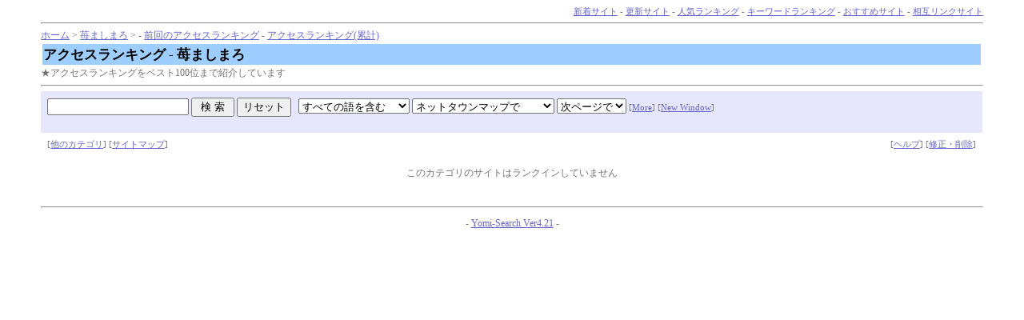

--- FILE ---
content_type: text/html
request_url: http://right.sakura.ne.jp/y4/rank.cgi?mode=rev&kt=25_085
body_size: 3753
content:
<html>
<head>
<!-- �� -->
<title>�A�N�Z�X�����L���O - 䕂܂��܂�</title>
<LINK rel="stylesheet" href="http://right.sakura.ne.jp/y4/html/style.css" type="text/css">
<script language="javascript">
<!--
function ch_type(sel){
// onchange�ŃE�B���h�E���J�����@��I��
var form=document.form1;
var open_type=sel.options[sel.selectedIndex].value;
if(open_type==1){form.target="_blank";}
else{form.target="";}
}
//-->
</script>
</head>
<body><a name=top></a>


<!-- ���j���[�o�[ -->
<div align=right><font id=small>
<a href="http://right.sakura.ne.jp/y4/yomi.cgi?mode=new">�V���T�C�g</a> - 
<a href="http://right.sakura.ne.jp/y4/yomi.cgi?mode=renew">�X�V�T�C�g</a> - 
<a href="http://right.sakura.ne.jp/y4/rank.cgi">�l�C�����L���O</a> - 
<a href="http://right.sakura.ne.jp/y4/rank.cgi?mode=keyrank">�L�[���[�h�����L���O</a> - 
<a href="http://right.sakura.ne.jp/y4/yomi.cgi?mode=m1">�������߃T�C�g</a> - 
<a href="http://right.sakura.ne.jp/y4/yomi.cgi?mode=m2">���݃����N�T�C�g</a>
</font></div>
<hr>


<!-- �i�r�Q�[�V�����o�[ -->
<a href="http://right.sakura.ne.jp/nettown/nett.htm">�z�[��</a> &gt; 
<a href="yomi.cgi?mode=kt&kt=25_085">䕂܂��܂�</a> &gt;  - <a href="http://right.sakura.ne.jp/y4/rank.cgi?mode=rev_bf&kt=25_085">�O��̃A�N�Z�X�����L���O</a> - <a href="http://right.sakura.ne.jp/y4/rank.cgi?mode=rev_rui&kt=25_085">�A�N�Z�X�����L���O(�݌v)</a><table width=100%><tr><td id="title-bar">
<b>�A�N�Z�X�����L���O - 䕂܂��܂�</b>
</td></tr></table>

���A�N�Z�X�����L���O���x�X�g100�ʂ܂ŏЉ�Ă��܂�
<!-- �y�[�W���i�̌����t�H�[�� -->
<hr>
<table width="100%" cellpadding=8 cellspacing=0 border=0>
<tr id="mid-bar">
<td colspan=2>
	<form action="http://right.sakura.ne.jp/y4/search.cgi" method=get  target="" name="form1">
	<input type=hidden name=mode value=search>
	<input type=hidden name=page value=1>
	<input type=hidden name=sort value=mark>	
	
	<input type=text name=word value="" size="20"> <input type=submit value=" �� �� "> <input type=reset value="���Z�b�g">
	&nbsp;

	<select name=method>
		<option value="and" selected>���ׂĂ̌���܂�
		<option value="or">�����ꂩ�̌���܂�
	</select>
	<select name=engine>
<option value="pre" selected>�l�b�g�^�E���}�b�v��
<option value="yahoo">Yahoo!��
<option value="google">Google��
<option value="infoseek">Infoseek��
<option value="goo">goo��
<option value="excite">Excite��
<option value="FRESHEYE">�t���b�V���A�C��
<option value="">-----------------
<option value="vector">Vector�i�\�t�g�E�F�A�j��
<option value="">-----------------
<option value="yahoo_s">Yahoo!�V���b�s���O��
<option value="rakuten">�y�V�s���
<option value="bk1">bk1��
<option value="bk1_i">bk1(ISBN����)��
<option value="amazon_i">amazon.co.jp(ISBN����)��
<option value="">-----------------
<option value="com">.com ��
<option value="cojp">.co.jp ��
	</select>
	<select name=open_type onchange=ch_type(this)>
		<option value="0"selected>���y�[�W��
		<option value="1">�ʑ���
	</select>
	 <font id=small>
	 [<a href="http://right.sakura.ne.jp/y4/search.cgi">More</a>]
	 [<a href="http://right.sakura.ne.jp/y4/search.cgi?window=_blank">New Window</a>]
	 </font>
	<input type=hidden name=hyouji value="30">
</td>
</tr>
<tr><td></form>
	 <font id=small>
	 [<a href="#other">���̃J�e�S��</a>] 
	 [<a href="http://right.sakura.ne.jp/y4/html/sitemap.html">�T�C�g�}�b�v</a>]
	 </font>
</td><td align=right>	<font id=small>
	[<a href="http://right.sakura.ne.jp/y4/regist_ys.cgi?mode=help">�w���v</a>] 
	 [<a href="http://right.sakura.ne.jp/y4/regist_ys.cgi?mode=enter">�C���E�폜</a>] 

</font></td></tr>
</table>
<p align=center>���̃J�e�S���̃T�C�g�̓����N�C�����Ă��܂���</p><br><hr>

<p><div align=center>- <a href="http://yomi.pekori.to" target="_blank">Yomi-Search Ver4.21</a> -</div></p>
</body></html>


--- FILE ---
content_type: text/css
request_url: http://right.sakura.ne.jp/y4/html/style.css
body_size: 981
content:
a:link{ text-decoration:underline; color:#6666CC; }
a:visited{ text-decoration:underline; color:#996699; }
a:active{ text-decoration:underline; color:#FF6699; }
a:hover{ text-decoration:underline; color:#FF6699; }
body{ font-size:9pt; color:#737373; background-color:#ffffff; background-image:url(); margin-left:4%; margin-right:4%; }
tr,td{ font-size:9pt; color:#737373; }
hr{ color:#aaaaaa; }
#mid{ font-size:9pt; }
#small{ font-size:8pt; }
#kanri{ color:#ff9999; } /* 管理人コメントの色 */
#log{ width:550; border-style:double; border-color:#d7ffff; }
#log-0{ background-color:#ffceff; } /* ランキング順位 */
#log-1{ background-color:#cfeafe; } /* タイトル */
#log-2{ background-color:#a6d2ff; } /* カテゴリ */
#log-3{ background-color:#FFFFFF; } /* 紹介文 */
#log-4{ background-color:#FFFFFF; } /* 管理人コメント */
#title-bar{ background-color:#9dceff; color:#000000; font-size:13pt; } /* タイトルバー */
#mid-bar{ background-color:#e6e6ff; } /* 中段バー */
